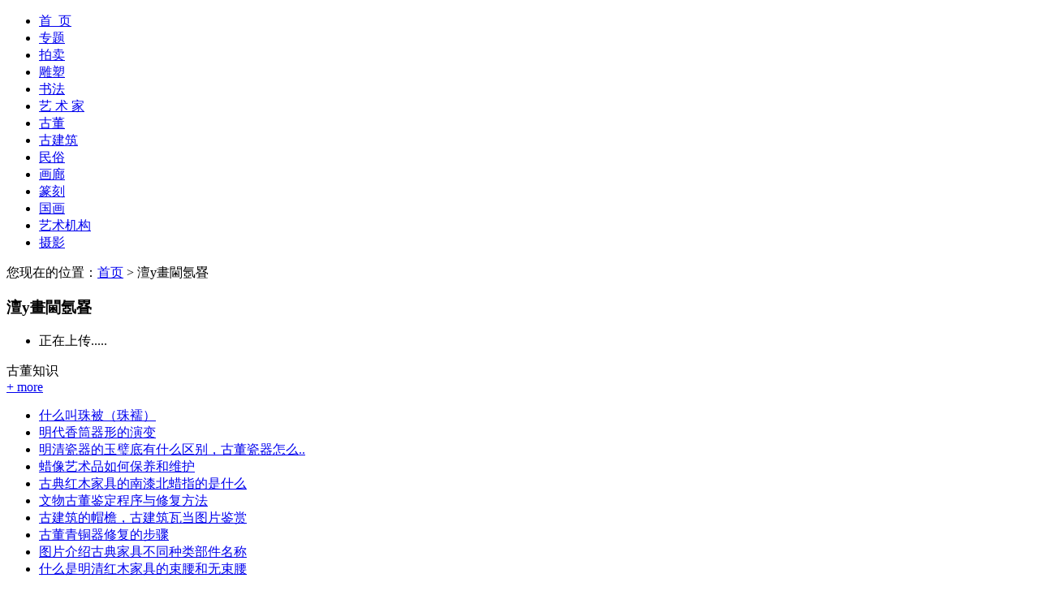

--- FILE ---
content_type: text/html
request_url: http://www.hues.com.cn/gudong/qb/tags_list.asp?tags=%E5%A4%A7%E5%AE%8B%E9%80%9A%E5%AE%9D
body_size: 3894
content:
<!DOCTYPE html PUBLIC "-//W3C//DTD XHTML 1.0 Transitional//EN" "http://www.w3.org/TR/xhtml1/DTD/xhtml1-transitional.dtd">
<html xmlns="http://www.w3.org/1999/xhtml">
<head>
<title>澶у畫閫氬疂|样子收藏网,记录传统艺术品文化传承</title>
<meta http-equiv="Content-Type" content="text/html; charset=gb2312" />
<meta name="keywords" content="铜钱,金锭,银元,铜钱鉴定,古币"/>
<meta name="description" content="样子收藏网钱币鉴赏知识介绍古代铜钱、金锭、郢爰、交子等古币的鉴别和古代铜钱收购价格." />
<link href="../../hlys_css/hlys.css" rel="stylesheet" type="text/css" />
<link href="../../hlys_css/fenye.css" rel="stylesheet" type="text/css" />
<link href="../../images/favicon.ico" rel="shortcut icon" type="image/x-icon"/>
</head>
<body>
<div id="wrap">
<!--top begin-->
<div id="top">
<div class="width980">
<!--logo begin-->
<div class="top_logo"><!--<img src="../../images/logo.jpg" />--></div>
<!--logo end-->
<!--nav begin-->
<div class="top_nav">
<div class="width910">
<ul>
<li><a href="../../index.asp">首  &nbsp;页</a></li>
<li><a href="../../zhuanti">专题</a></li>
<li><a href="../../paimai/">拍卖</a></li>
<li><a href="../../diaosu">雕塑</a></li>
<li><a href="../../shufa">书法</a></li>
<li><a href="../../yishujia">艺 术 家</a></li>
<li style="border-right:none;"><a href="../../gudong">古董</a></li>
<li><a href="../../gujianzhu">古建筑</a></li>
<li><a href="../../minsu">民俗</a></li>
<li><a href="../../hualang">画廊</a></li>
<li><a href="../../zhuanke">篆刻</a></li>
<li><a href="../../guohua">国画</a></li>
<li><a href="../../yishujigou">艺术机构</a></li>
<li style="border-right:none;"><a href="../../sheying">摄影</a></li>
</ul>
</div>
</div>
<!--nav end-->
</div>
</div>
<!--top end-->
</div>
<!--main begin-->
<div id="main" class="width980">
<div class="mbx">您现在的位置：<a href="../../index.asp">首页</a> > 澶у畫閫氬疂</div> 
<div class="con">
<div class="con_left">
<h3>澶у畫閫氬疂</h3>
<div class="txt_box">
<ul class="txt_list">

<li>正在上传.....</li>

</div>
</div>
<div class="con_right"><!--gdzs begin-->
<div class="con_r_box">
<div class="lmtt"><div class="lmtt_wz">古董知识</div><a class="more" target="_blank" href="../../gdzs">+ more</a></div>

<div class="clear"></div>
<ul>

<li><a href="../../gdzs/show/?N_ID=9995" target="_blank">什么叫珠被（珠襦）</a></li>

<li><a href="../../gdzs/show/?N_ID=9299" target="_blank">明代香筒器形的演变</a></li>

<li><a href="../../gdzs/show/?N_ID=8740" target="_blank">明清瓷器的玉璧底有什么区别，古董瓷器怎么..</a></li>

<li><a href="../../gdzs/show/?N_ID=6147" target="_blank">蜡像艺术品如何保养和维护</a></li>

<li><a href="../../gdzs/show/?N_ID=5433" target="_blank">古典红木家具的南漆北蜡指的是什么</a></li>

<li><a href="../../gdzs/show/?N_ID=5151" target="_blank">文物古董鉴定程序与修复方法</a></li>

<li><a href="../../gdzs/show/?N_ID=5110" target="_blank">古建筑的帽檐，古建筑瓦当图片鉴赏</a></li>

<li><a href="../../gdzs/show/?N_ID=4992" target="_blank">古董青铜器修复的步骤</a></li>

<li><a href="../../gdzs/show/?N_ID=4800" target="_blank">图片介绍古典家具不同种类部件名称</a></li>

<li><a href="../../gdzs/show/?N_ID=4715" target="_blank">什么是明清红木家具的束腰和无束腰</a></li>

</ul>
</div>
<!--gdzs end--></div>
</div>
</div>
</div>
<div class="clear"></div>
<div class="width980 footer"> 
<script>
var _hmt = _hmt || [];
(function() {
  var hm = document.createElement("script");
  hm.src = "https://hm.baidu.com/hm.js?9aad70ebe2e9302abf3e586d08f10855";
  var s = document.getElementsByTagName("script")[0]; 
<a target="_blank" href="../../about.asp">关于我们</a> | <a target="_blank" href="../../lxwm.asp">联系我们</a> | <a target="_blank" href="../../sitemap.asp">网站地图</a><br>版权所有:样子收藏网,记录传统艺术品文化传承　京ICP备京ICP备14007345号-1号  电话： </div>
<!--main end-->
</body>
</html>